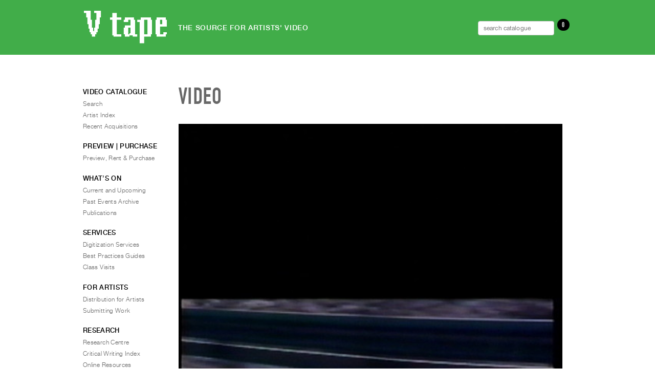

--- FILE ---
content_type: text/html; charset=UTF-8
request_url: https://vtape.org/video?vi=3895
body_size: 7743
content:
<!DOCTYPE html>
<!--[if IE 6]>
<html id="ie6" lang="en-CA">
<![endif]-->
<!--[if IE 7]>
<html id="ie7" lang="en-CA">
<![endif]-->
<!--[if IE 8]>
<html id="ie8" lang="en-CA">
<![endif]-->
<!--[if !(IE 6) | !(IE 7) | !(IE 8)  ]><!-->
<html lang="en-CA">
<!--<![endif]-->
<head>
	<meta charset="UTF-8" />
	<meta http-equiv="Content-type" content="text/html"/> 
	<meta name="viewport" content="initial-scale=1.0, width=device-width" /><!-- for iPhone etc -->
	<title>Video | Vtape	</title>
	
	<link rel="profile" href="http://gmpg.org/xfn/11" />
	<link rel="stylesheet" type="text/css" media="all" href="https://vtape.org/wp-content/themes/vtape2021-homepage/style.css" />
	<link rel="pingback" href="https://vtape.org/xmlrpc.php" />
	
	
	<!--[if lt IE 9]>
	<script src="https://vtape.org/wp-content/themes/vtape2021-homepage/js/html5.js" type="text/javascript"></script>
	<![endif]-->		  
	
	<style id='global-styles-inline-css' type='text/css'>
:root{--wp--preset--aspect-ratio--square: 1;--wp--preset--aspect-ratio--4-3: 4/3;--wp--preset--aspect-ratio--3-4: 3/4;--wp--preset--aspect-ratio--3-2: 3/2;--wp--preset--aspect-ratio--2-3: 2/3;--wp--preset--aspect-ratio--16-9: 16/9;--wp--preset--aspect-ratio--9-16: 9/16;--wp--preset--color--black: #000000;--wp--preset--color--cyan-bluish-gray: #abb8c3;--wp--preset--color--white: #ffffff;--wp--preset--color--pale-pink: #f78da7;--wp--preset--color--vivid-red: #cf2e2e;--wp--preset--color--luminous-vivid-orange: #ff6900;--wp--preset--color--luminous-vivid-amber: #fcb900;--wp--preset--color--light-green-cyan: #7bdcb5;--wp--preset--color--vivid-green-cyan: #00d084;--wp--preset--color--pale-cyan-blue: #8ed1fc;--wp--preset--color--vivid-cyan-blue: #0693e3;--wp--preset--color--vivid-purple: #9b51e0;--wp--preset--gradient--vivid-cyan-blue-to-vivid-purple: linear-gradient(135deg,rgb(6,147,227) 0%,rgb(155,81,224) 100%);--wp--preset--gradient--light-green-cyan-to-vivid-green-cyan: linear-gradient(135deg,rgb(122,220,180) 0%,rgb(0,208,130) 100%);--wp--preset--gradient--luminous-vivid-amber-to-luminous-vivid-orange: linear-gradient(135deg,rgb(252,185,0) 0%,rgb(255,105,0) 100%);--wp--preset--gradient--luminous-vivid-orange-to-vivid-red: linear-gradient(135deg,rgb(255,105,0) 0%,rgb(207,46,46) 100%);--wp--preset--gradient--very-light-gray-to-cyan-bluish-gray: linear-gradient(135deg,rgb(238,238,238) 0%,rgb(169,184,195) 100%);--wp--preset--gradient--cool-to-warm-spectrum: linear-gradient(135deg,rgb(74,234,220) 0%,rgb(151,120,209) 20%,rgb(207,42,186) 40%,rgb(238,44,130) 60%,rgb(251,105,98) 80%,rgb(254,248,76) 100%);--wp--preset--gradient--blush-light-purple: linear-gradient(135deg,rgb(255,206,236) 0%,rgb(152,150,240) 100%);--wp--preset--gradient--blush-bordeaux: linear-gradient(135deg,rgb(254,205,165) 0%,rgb(254,45,45) 50%,rgb(107,0,62) 100%);--wp--preset--gradient--luminous-dusk: linear-gradient(135deg,rgb(255,203,112) 0%,rgb(199,81,192) 50%,rgb(65,88,208) 100%);--wp--preset--gradient--pale-ocean: linear-gradient(135deg,rgb(255,245,203) 0%,rgb(182,227,212) 50%,rgb(51,167,181) 100%);--wp--preset--gradient--electric-grass: linear-gradient(135deg,rgb(202,248,128) 0%,rgb(113,206,126) 100%);--wp--preset--gradient--midnight: linear-gradient(135deg,rgb(2,3,129) 0%,rgb(40,116,252) 100%);--wp--preset--font-size--small: 13px;--wp--preset--font-size--medium: 20px;--wp--preset--font-size--large: 36px;--wp--preset--font-size--x-large: 42px;--wp--preset--spacing--20: 0.44rem;--wp--preset--spacing--30: 0.67rem;--wp--preset--spacing--40: 1rem;--wp--preset--spacing--50: 1.5rem;--wp--preset--spacing--60: 2.25rem;--wp--preset--spacing--70: 3.38rem;--wp--preset--spacing--80: 5.06rem;--wp--preset--shadow--natural: 6px 6px 9px rgba(0, 0, 0, 0.2);--wp--preset--shadow--deep: 12px 12px 50px rgba(0, 0, 0, 0.4);--wp--preset--shadow--sharp: 6px 6px 0px rgba(0, 0, 0, 0.2);--wp--preset--shadow--outlined: 6px 6px 0px -3px rgb(255, 255, 255), 6px 6px rgb(0, 0, 0);--wp--preset--shadow--crisp: 6px 6px 0px rgb(0, 0, 0);}:where(.is-layout-flex){gap: 0.5em;}:where(.is-layout-grid){gap: 0.5em;}body .is-layout-flex{display: flex;}.is-layout-flex{flex-wrap: wrap;align-items: center;}.is-layout-flex > :is(*, div){margin: 0;}body .is-layout-grid{display: grid;}.is-layout-grid > :is(*, div){margin: 0;}:where(.wp-block-columns.is-layout-flex){gap: 2em;}:where(.wp-block-columns.is-layout-grid){gap: 2em;}:where(.wp-block-post-template.is-layout-flex){gap: 1.25em;}:where(.wp-block-post-template.is-layout-grid){gap: 1.25em;}.has-black-color{color: var(--wp--preset--color--black) !important;}.has-cyan-bluish-gray-color{color: var(--wp--preset--color--cyan-bluish-gray) !important;}.has-white-color{color: var(--wp--preset--color--white) !important;}.has-pale-pink-color{color: var(--wp--preset--color--pale-pink) !important;}.has-vivid-red-color{color: var(--wp--preset--color--vivid-red) !important;}.has-luminous-vivid-orange-color{color: var(--wp--preset--color--luminous-vivid-orange) !important;}.has-luminous-vivid-amber-color{color: var(--wp--preset--color--luminous-vivid-amber) !important;}.has-light-green-cyan-color{color: var(--wp--preset--color--light-green-cyan) !important;}.has-vivid-green-cyan-color{color: var(--wp--preset--color--vivid-green-cyan) !important;}.has-pale-cyan-blue-color{color: var(--wp--preset--color--pale-cyan-blue) !important;}.has-vivid-cyan-blue-color{color: var(--wp--preset--color--vivid-cyan-blue) !important;}.has-vivid-purple-color{color: var(--wp--preset--color--vivid-purple) !important;}.has-black-background-color{background-color: var(--wp--preset--color--black) !important;}.has-cyan-bluish-gray-background-color{background-color: var(--wp--preset--color--cyan-bluish-gray) !important;}.has-white-background-color{background-color: var(--wp--preset--color--white) !important;}.has-pale-pink-background-color{background-color: var(--wp--preset--color--pale-pink) !important;}.has-vivid-red-background-color{background-color: var(--wp--preset--color--vivid-red) !important;}.has-luminous-vivid-orange-background-color{background-color: var(--wp--preset--color--luminous-vivid-orange) !important;}.has-luminous-vivid-amber-background-color{background-color: var(--wp--preset--color--luminous-vivid-amber) !important;}.has-light-green-cyan-background-color{background-color: var(--wp--preset--color--light-green-cyan) !important;}.has-vivid-green-cyan-background-color{background-color: var(--wp--preset--color--vivid-green-cyan) !important;}.has-pale-cyan-blue-background-color{background-color: var(--wp--preset--color--pale-cyan-blue) !important;}.has-vivid-cyan-blue-background-color{background-color: var(--wp--preset--color--vivid-cyan-blue) !important;}.has-vivid-purple-background-color{background-color: var(--wp--preset--color--vivid-purple) !important;}.has-black-border-color{border-color: var(--wp--preset--color--black) !important;}.has-cyan-bluish-gray-border-color{border-color: var(--wp--preset--color--cyan-bluish-gray) !important;}.has-white-border-color{border-color: var(--wp--preset--color--white) !important;}.has-pale-pink-border-color{border-color: var(--wp--preset--color--pale-pink) !important;}.has-vivid-red-border-color{border-color: var(--wp--preset--color--vivid-red) !important;}.has-luminous-vivid-orange-border-color{border-color: var(--wp--preset--color--luminous-vivid-orange) !important;}.has-luminous-vivid-amber-border-color{border-color: var(--wp--preset--color--luminous-vivid-amber) !important;}.has-light-green-cyan-border-color{border-color: var(--wp--preset--color--light-green-cyan) !important;}.has-vivid-green-cyan-border-color{border-color: var(--wp--preset--color--vivid-green-cyan) !important;}.has-pale-cyan-blue-border-color{border-color: var(--wp--preset--color--pale-cyan-blue) !important;}.has-vivid-cyan-blue-border-color{border-color: var(--wp--preset--color--vivid-cyan-blue) !important;}.has-vivid-purple-border-color{border-color: var(--wp--preset--color--vivid-purple) !important;}.has-vivid-cyan-blue-to-vivid-purple-gradient-background{background: var(--wp--preset--gradient--vivid-cyan-blue-to-vivid-purple) !important;}.has-light-green-cyan-to-vivid-green-cyan-gradient-background{background: var(--wp--preset--gradient--light-green-cyan-to-vivid-green-cyan) !important;}.has-luminous-vivid-amber-to-luminous-vivid-orange-gradient-background{background: var(--wp--preset--gradient--luminous-vivid-amber-to-luminous-vivid-orange) !important;}.has-luminous-vivid-orange-to-vivid-red-gradient-background{background: var(--wp--preset--gradient--luminous-vivid-orange-to-vivid-red) !important;}.has-very-light-gray-to-cyan-bluish-gray-gradient-background{background: var(--wp--preset--gradient--very-light-gray-to-cyan-bluish-gray) !important;}.has-cool-to-warm-spectrum-gradient-background{background: var(--wp--preset--gradient--cool-to-warm-spectrum) !important;}.has-blush-light-purple-gradient-background{background: var(--wp--preset--gradient--blush-light-purple) !important;}.has-blush-bordeaux-gradient-background{background: var(--wp--preset--gradient--blush-bordeaux) !important;}.has-luminous-dusk-gradient-background{background: var(--wp--preset--gradient--luminous-dusk) !important;}.has-pale-ocean-gradient-background{background: var(--wp--preset--gradient--pale-ocean) !important;}.has-electric-grass-gradient-background{background: var(--wp--preset--gradient--electric-grass) !important;}.has-midnight-gradient-background{background: var(--wp--preset--gradient--midnight) !important;}.has-small-font-size{font-size: var(--wp--preset--font-size--small) !important;}.has-medium-font-size{font-size: var(--wp--preset--font-size--medium) !important;}.has-large-font-size{font-size: var(--wp--preset--font-size--large) !important;}.has-x-large-font-size{font-size: var(--wp--preset--font-size--x-large) !important;}
/*# sourceURL=global-styles-inline-css */
</style>
<link rel='stylesheet' id='tooltipster_css-css' href='https://vtape.org/wp-content/themes/vtape2021-homepage/vendor/tipster/css/tooltipster.css?ver=6.9' type='text/css' media='all' />
<link rel='stylesheet' id='tooltipster_shadow_css-css' href='https://vtape.org/wp-content/themes/vtape2021-homepage/vendor/tipster/css/tooltipster-shadow.css?ver=6.9' type='text/css' media='all' />
<link rel='stylesheet' id='membership_css-css' href='https://vtape.org/wp-content/themes/vtape2021-homepage/vendor/style-membership.css?ver=6.9' type='text/css' media='all' />
<link rel='stylesheet' id='announcement_css-css' href='https://vtape.org/wp-content/themes/vtape2021-homepage/vendor/style-announcement.css?ver=6.9' type='text/css' media='all' />
<link rel='stylesheet' id='jquery_ui_css-css' href='//code.jquery.com/ui/1.12.1/themes/base/jquery-ui.css?ver=6.9' type='text/css' media='all' />
</head>

<body class="wp-singular page-template page-template-template-video page-template-template-video-php page page-id-942 wp-theme-vtape2021-homepage two-column left-sidebar">

<!-- dev banner and analytics toggle -->

	
	<!-- <div style="width: 100%; background: #00a1ff; color: white; text-align: center; font-size: .5rem;">———| DEVELOPMENT - home |———</div> 	 -->

	


<!-- !MOBILE NAV -->
<div id="mySidenav" class="sidenav">
	<a href="javascript:void(0)" class="closebtn" onclick="closeNav()">&times;</a>
	<div>	
		<aside id="nav_menu-9" class="widget widget_nav_menu"><h3 class="widget-title">Video Catalogue</h3><div class="menu-video-catalogue-container"><ul id="menu-video-catalogue" class="menu"><li id="menu-item-4425" class="video-catalogue-search menu-item menu-item-type-post_type menu-item-object-page menu-item-4425"><a href="https://vtape.org/video-catalogue-basic-search">Search</a></li>
<li id="menu-item-25" class="menu-item menu-item-type-post_type menu-item-object-page menu-item-25"><a href="https://vtape.org/artist-index">Artist Index</a></li>
<li id="menu-item-4426" class="menu-item menu-item-type-post_type menu-item-object-page menu-item-4426"><a href="https://vtape.org/recent-acquisitions">Recent Acquisitions</a></li>
</ul></div></aside><aside id="nav_menu-15" class="widget widget_nav_menu"><h3 class="widget-title">What&#8217;s On</h3><div class="menu-whats-on-container"><ul id="menu-whats-on" class="menu"><li id="menu-item-10867" class="menu-item menu-item-type-post_type menu-item-object-page menu-item-10867"><a href="https://vtape.org/current-and-upcoming">Current and Upcoming</a></li>
<li id="menu-item-348" class="menu-item menu-item-type-post_type menu-item-object-page menu-item-348"><a href="https://vtape.org/past-events-archive">Past Events Archive</a></li>
<li id="menu-item-11454" class="menu-item menu-item-type-post_type menu-item-object-page menu-item-11454"><a href="https://vtape.org/publications">Publications</a></li>
</ul></div></aside><aside id="nav_menu-23" class="widget widget_nav_menu"><h3 class="widget-title">PREVIEW | RENT | PURCHASE</h3><div class="menu-preview-purchase-container"><ul id="menu-preview-purchase" class="menu"><li id="menu-item-10928" class="menu-item menu-item-type-post_type menu-item-object-page menu-item-10928"><a href="https://vtape.org/preview-rent-purchase">Preview, Rent &#038; Purchase</a></li>
</ul></div></aside><aside id="nav_menu-11" class="widget widget_nav_menu"><h3 class="widget-title">Services</h3><div class="menu-services-container"><ul id="menu-services" class="menu"><li id="menu-item-328" class="menu-item menu-item-type-post_type menu-item-object-page menu-item-328"><a href="https://vtape.org/digitization-services">Digitization Services</a></li>
<li id="menu-item-326" class="menu-item menu-item-type-post_type menu-item-object-page menu-item-326"><a href="https://vtape.org/best-practices-guides">Best Practices Guides</a></li>
<li id="menu-item-325" class="menu-item menu-item-type-post_type menu-item-object-page menu-item-325"><a href="https://vtape.org/class-visits">Class Visits</a></li>
</ul></div></aside><aside id="nav_menu-12" class="widget widget_nav_menu"><h3 class="widget-title">For Artists</h3><div class="menu-for-artists-container"><ul id="menu-for-artists" class="menu"><li id="menu-item-335" class="menu-item menu-item-type-post_type menu-item-object-page menu-item-335"><a href="https://vtape.org/vtape-for-artists">Distribution for Artists</a></li>
<li id="menu-item-334" class="menu-item menu-item-type-post_type menu-item-object-page menu-item-334"><a href="https://vtape.org/submitting-work">Submitting Work</a></li>
</ul></div></aside><aside id="nav_menu-20" class="widget widget_nav_menu"><h3 class="widget-title">Research</h3><div class="menu-research-container"><ul id="menu-research" class="menu"><li id="menu-item-333" class="menu-item menu-item-type-post_type menu-item-object-page menu-item-333"><a href="https://vtape.org/research-centre">Research Centre</a></li>
<li id="menu-item-6242" class="menu-item menu-item-type-post_type menu-item-object-page menu-item-6242"><a href="https://vtape.org/critical-writing-index-search" title="Critical Writing Index Search">Critical Writing Index</a></li>
<li id="menu-item-330" class="menu-item menu-item-type-post_type menu-item-object-page menu-item-330"><a href="https://vtape.org/video-art-in-canada">Online Resources</a></li>
</ul></div></aside><aside id="nav_menu-21" class="widget widget_nav_menu"><h3 class="widget-title">Organization</h3><div class="menu-organization-container"><ul id="menu-organization" class="menu"><li id="menu-item-339" class="menu-item menu-item-type-post_type menu-item-object-page menu-item-339"><a href="https://vtape.org/about-vtape">About Vtape</a></li>
<li id="menu-item-12161" class="menu-item menu-item-type-post_type menu-item-object-page menu-item-12161"><a href="https://vtape.org/mandate-values">Mandate &amp; Values</a></li>
<li id="menu-item-10348" class="menu-item menu-item-type-post_type menu-item-object-page menu-item-10348"><a href="https://vtape.org/the-commons-401">The Commons @ 401</a></li>
<li id="menu-item-338" class="menu-item menu-item-type-post_type menu-item-object-page menu-item-338"><a href="https://vtape.org/staff">Staff</a></li>
<li id="menu-item-337" class="menu-item menu-item-type-post_type menu-item-object-page menu-item-337"><a href="https://vtape.org/training-opportunites">Training Opportunities</a></li>
<li id="menu-item-336" class="menu-item menu-item-type-post_type menu-item-object-page menu-item-336"><a href="https://vtape.org/contact-and-hours">Contact and Hours</a></li>
<li id="menu-item-9536" class="menu-item menu-item-type-post_type menu-item-object-page menu-item-9536"><a href="https://vtape.org/privacy-policy-terms-of-use">Privacy Policy &#038; Terms of Use</a></li>
<li id="menu-item-9802" class="menu-item menu-item-type-post_type menu-item-object-page menu-item-9802"><a href="https://vtape.org/site-search">Site Search</a></li>
</ul></div></aside>	</div>
</div>

<div id="navbar">
  <a class="active left"  onclick="openNav()"><i class="fas fa-bars"></i>&nbsp;&nbsp;&nbsp;</a>
  
  
  <a class="center" href="/"><img src="https://vtape.org/wp-content/themes/vtape2021-homepage/images/vtape-logo-2021-wt.svg" alt="nav-logo-white" height="24" ></a>

			<a class="right" href="media-request"> <i class="fas fa-shopping-cart"></i></a>
		
  
		   <a class="right" href="/login"><i class="fa fa-sign-in" aria-hidden="true"></i></a>
		
  <a class="right" href="/video-catalogue-basic-search"><i class="fas fa-search"></i></a>
</div>




<!-- full width colour bar for branding to rest in -->
<div id="full-header">
</div>


<div id="page" class="hfeed">
	<header id="branding" > <!-- role="banner" -->
			<a id="jump-to-menu" href="#main-menu"><span>Menu</span></a>
			<hgroup>
				<!-- <h1 id="site-title"><a href="https://vtape.org/" title="Vtape" rel="home"><span>Vtape</span></a></h1> -->
				<h1 id="site-title">
					<a href="https://vtape.org/" title="" rel="home">
						<span>Vtape</span>
						<img class="logo" src="https://vtape.org/wp-content/themes/vtape2021-homepage/images/vtape-logo-2021-wt.svg" alt="Vtape" />
					</a>
				</h1>
				
				<h2 id="site-description">The Source for Artists' Video</h2> <!-- <span class="oplus">⊕</span> -->


				<div id="requestbar">
					
				<ul id="rmenu">
					<li>
						<form role="search" method="get" class="nav-search-form" action="/video-catalogue-basic-search">
							<label>
							<input type="search" class="search-field" placeholder="search catalogue" value="" name="om" title="Search catalogue:" />
							</label>
						</form>
					  </li>
	

				  
				  					  <!-- <li ><a href="/account"><i class="fas fa-user-circle"></i></a></li> -->
				  					 <!-- <li ><a href="/login">Sign In</a></li> -->
				  				  
				  
					<!-- <li>
					  <a class="right" href="/video-catalogue-basic-search"><i class="fas fa-search"></i></a>
					</li> -->
				  
				
				  <li>
				    <a  href="/media-request"><i class="fas fa-shopping-cart"></i> <span class="cart-count">0</span></a>   <!-- Requests -->
				  </li>
				  
				  
				  
				</ul>					
					
					
				</div>

			</hgroup>
	</header><!-- #branding -->
	<div id="main">
		
		
		
		
	<div id="primary">
		<div id="content" class="full-width" role="main">
			<h1 class="page-title">Video</h1>

			
			
		
		


<div class="entry-content video-detail"><div class="video-still"><img width="500" height="375" src="https://vtape.org/wp-content/uploads/2013/07/video-still-537-04-500x375.jpg" class="attachment-medium size-medium" alt="" decoding="async" fetchpriority="high" srcset="https://vtape.org/wp-content/uploads/2013/07/video-still-537-04-500x375.jpg 500w, https://vtape.org/wp-content/uploads/2013/07/video-still-537-04-210x157.jpg 210w, https://vtape.org/wp-content/uploads/2013/07/video-still-537-04-400x300.jpg 400w, https://vtape.org/wp-content/uploads/2013/07/video-still-537-04.jpg 640w" sizes="(max-width: 500px) 100vw, 500px" /></div><div class="citation"><h1 class="title">Memory Series: Typical</h1><p class="artist"><a href="/artist?ai=625">Leslie Peters</a></p><p class="details">1997, 01:30&nbsp;minutes, colour/B&amp;W</p><p class="tapecode">TAPECODE&nbsp;537.04</p></div><!-- /.citation --><div class="link-area"><a class="media-request-button" href="video?vi=25&method=add-to-cart" data-vi="3895"><span class="add tooltip"  title="Add this title to your media request list."><span class="oplus">⊕</span>Add to order</span><span class="remove tooltip" title="View requested items">Review Order</span></a></div><!-- /.link-area --><div class="blurb"><p>The </span><span style="font-style:italic;" >Memory</span><span style="" > series is a series of short conceptual videos dealing with the construction of memory. The actual process of making each piece reflects the same selective process that is found in the construction of memories. Both are made up by a series of choices, excluding and including certain events or moments in time.<br/><br/>Through fast cuts driven by location audio a short piece is created. The length and speed are essential factors in the works. The piece must be memorable so the viewer will recount the experience in some way and will become part of the process of memory.</p></div><!-- /.blurb --><div class="rental-and-sales"><h3>Rental and Sales</h3><table><tr><td><p>Single Screening Rental</p></td><td><p class='text-right'>$90.00</p></td></tr><tr><td><p>Educational Purchase DVD (Bluray +$15)</p></td><td><p class='text-right'>$260.00</p></td></tr><tr><td><p>5 Year Educational Streaming License, Digital File with DVD Circulation Copy</p></td><td><p class='text-right'>$550.00</p></td></tr><tr><td><p>Gallery Exhibition and Installation, complete Media Request form for quote</p></td><td><p class='text-right'></p></td></tr><tr><td><p>Institutional Archival Acquisition, complete Media Request form for quote</p></td><td><p class='text-right'></p></td></tr></table><div class='terms'><p>Curators and programmers, please contact
			  <a href='mailto:distribution@vtape.org?Subject=Video%20preview%20inquiry' target='_top'>distribution@vtape.org</a>
			  to receive a login and password to preview Vtape titles online.</p>
			  <p>Screening and exhibition rentals and archival acquisitions include public performance rights;
			  educational purchases or licenses include rights for classroom screenings and library circulation.
			  When placing an order the customer agrees to our general
			  <a href='/preview-rent-purchase' target='_blank'>online terms and conditions</a>.
			  Payment (or a purchase order number) and a signed licensing agreement must be received
			  before media can be shipped to the client.</p></div></div><!-- /.rental-and-sales --></div><!-- /.video-detail -->
		</div><!-- /#content -->
	</div><!-- /#primary -->

		<div id="secondary" class="widget-area" role="complementary">
			<a id="main-menu"></a>
			<aside id="nav_menu-2" class="widget widget_nav_menu"><h3 class="widget-title">Video Catalogue</h3><div class="menu-video-catalogue-container"><ul id="menu-video-catalogue-1" class="menu"><li class="video-catalogue-search menu-item menu-item-type-post_type menu-item-object-page menu-item-4425"><a href="https://vtape.org/video-catalogue-basic-search">Search</a></li>
<li class="menu-item menu-item-type-post_type menu-item-object-page menu-item-25"><a href="https://vtape.org/artist-index">Artist Index</a></li>
<li class="menu-item menu-item-type-post_type menu-item-object-page menu-item-4426"><a href="https://vtape.org/recent-acquisitions">Recent Acquisitions</a></li>
</ul></div></aside><aside id="nav_menu-25" class="widget widget_nav_menu"><h3 class="widget-title">PREVIEW | PURCHASE</h3><div class="menu-preview-purchase-container"><ul id="menu-preview-purchase-1" class="menu"><li class="menu-item menu-item-type-post_type menu-item-object-page menu-item-10928"><a href="https://vtape.org/preview-rent-purchase">Preview, Rent &#038; Purchase</a></li>
</ul></div></aside><aside id="nav_menu-17" class="widget widget_nav_menu"><h3 class="widget-title">WHAT’S ON</h3><div class="menu-whats-on-container"><ul id="menu-whats-on-1" class="menu"><li class="menu-item menu-item-type-post_type menu-item-object-page menu-item-10867"><a href="https://vtape.org/current-and-upcoming">Current and Upcoming</a></li>
<li class="menu-item menu-item-type-post_type menu-item-object-page menu-item-348"><a href="https://vtape.org/past-events-archive">Past Events Archive</a></li>
<li class="menu-item menu-item-type-post_type menu-item-object-page menu-item-11454"><a href="https://vtape.org/publications">Publications</a></li>
</ul></div></aside><aside id="nav_menu-5" class="widget widget_nav_menu"><h3 class="widget-title">Services</h3><div class="menu-services-container"><ul id="menu-services-1" class="menu"><li class="menu-item menu-item-type-post_type menu-item-object-page menu-item-328"><a href="https://vtape.org/digitization-services">Digitization Services</a></li>
<li class="menu-item menu-item-type-post_type menu-item-object-page menu-item-326"><a href="https://vtape.org/best-practices-guides">Best Practices Guides</a></li>
<li class="menu-item menu-item-type-post_type menu-item-object-page menu-item-325"><a href="https://vtape.org/class-visits">Class Visits</a></li>
</ul></div></aside><aside id="nav_menu-7" class="widget widget_nav_menu"><h3 class="widget-title">For Artists</h3><div class="menu-for-artists-container"><ul id="menu-for-artists-1" class="menu"><li class="menu-item menu-item-type-post_type menu-item-object-page menu-item-335"><a href="https://vtape.org/vtape-for-artists">Distribution for Artists</a></li>
<li class="menu-item menu-item-type-post_type menu-item-object-page menu-item-334"><a href="https://vtape.org/submitting-work">Submitting Work</a></li>
</ul></div></aside><aside id="nav_menu-6" class="widget widget_nav_menu"><h3 class="widget-title">Research</h3><div class="menu-research-container"><ul id="menu-research-1" class="menu"><li class="menu-item menu-item-type-post_type menu-item-object-page menu-item-333"><a href="https://vtape.org/research-centre">Research Centre</a></li>
<li class="menu-item menu-item-type-post_type menu-item-object-page menu-item-6242"><a href="https://vtape.org/critical-writing-index-search" title="Critical Writing Index Search">Critical Writing Index</a></li>
<li class="menu-item menu-item-type-post_type menu-item-object-page menu-item-330"><a href="https://vtape.org/video-art-in-canada">Online Resources</a></li>
</ul></div></aside><aside id="nav_menu-8" class="widget widget_nav_menu"><h3 class="widget-title">Organization</h3><div class="menu-organization-container"><ul id="menu-organization-1" class="menu"><li class="menu-item menu-item-type-post_type menu-item-object-page menu-item-339"><a href="https://vtape.org/about-vtape">About Vtape</a></li>
<li class="menu-item menu-item-type-post_type menu-item-object-page menu-item-12161"><a href="https://vtape.org/mandate-values">Mandate &amp; Values</a></li>
<li class="menu-item menu-item-type-post_type menu-item-object-page menu-item-10348"><a href="https://vtape.org/the-commons-401">The Commons @ 401</a></li>
<li class="menu-item menu-item-type-post_type menu-item-object-page menu-item-338"><a href="https://vtape.org/staff">Staff</a></li>
<li class="menu-item menu-item-type-post_type menu-item-object-page menu-item-337"><a href="https://vtape.org/training-opportunites">Training Opportunities</a></li>
<li class="menu-item menu-item-type-post_type menu-item-object-page menu-item-336"><a href="https://vtape.org/contact-and-hours">Contact and Hours</a></li>
<li class="menu-item menu-item-type-post_type menu-item-object-page menu-item-9536"><a href="https://vtape.org/privacy-policy-terms-of-use">Privacy Policy &#038; Terms of Use</a></li>
<li class="menu-item menu-item-type-post_type menu-item-object-page menu-item-9802"><a href="https://vtape.org/site-search">Site Search</a></li>
</ul></div></aside>		</div><!-- #secondary .widget-area -->


	</div><!-- #main -->

	 <footer id="colophon" ><!-- role="contentinfo" -->
  
    <div id="footer-social">
        <div style="display:flex;flex-wrap:wrap;"><a href="https://www.facebook.com/vtapevideo/" target="_blank" rel="noopener noreferrer" style="text-decoration:none;border:0;width:26px;height:26px;padding:2px;margin:5px;color:#41ad49;border-radius:35%;background-color:#ffffff;"><svg class="niftybutton-facebook" style="display:block;fill:currentColor" data-tag="fac" data-name="Facebook" viewBox="0 0 512 512" preserveAspectRatio="xMidYMid meet">
              <path d="M211.9 197.4h-36.7v59.9h36.7V433.1h70.5V256.5h49.2l5.2-59.1h-54.4c0 0 0-22.1 0-33.7 0-13.9 2.8-19.5 16.3-19.5 10.9 0 38.2 0 38.2 0V82.9c0 0-40.2 0-48.8 0 -52.5 0-76.1 23.1-76.1 67.3C211.9 188.8 211.9 197.4 211.9 197.4z"></path>
          </svg></a><a href="https://twitter.com/vtapevideo/" target="_blank" rel="noopener noreferrer" style="text-decoration:none;border:0;width:26px;height:26px;padding:2px;margin:5px;color:#41ad49;border-radius:35%;background-color:#ffffff;"><svg class="niftybutton-twitter" style="display:block;fill:currentColor" data-tag="twi" data-name="Twitter" viewBox="0 0 512 512" preserveAspectRatio="xMidYMid meet">
              <path d="M419.6 168.6c-11.7 5.2-24.2 8.7-37.4 10.2 13.4-8.1 23.8-20.8 28.6-36 -12.6 7.5-26.5 12.9-41.3 15.8 -11.9-12.6-28.8-20.6-47.5-20.6 -42 0-72.9 39.2-63.4 79.9 -54.1-2.7-102.1-28.6-134.2-68 -17 29.2-8.8 67.5 20.1 86.9 -10.7-0.3-20.7-3.3-29.5-8.1 -0.7 30.2 20.9 58.4 52.2 64.6 -9.2 2.5-19.2 3.1-29.4 1.1 8.3 25.9 32.3 44.7 60.8 45.2 -27.4 21.4-61.8 31-96.4 27 28.8 18.5 63 29.2 99.8 29.2 120.8 0 189.1-102.1 185-193.6C399.9 193.1 410.9 181.7 419.6 168.6z"></path>
          </svg></a><a href="https://www.instagram.com/vtapevideoart/" target="_blank" rel="noopener noreferrer" style="text-decoration:none;border:0;width:26px;height:26px;padding:2px;margin:5px;color:#41ad49;border-radius:35%;background-color:#ffffff;"><svg class="niftybutton-instagram" style="display:block;fill:currentColor" data-tag="ins" data-name="Instagram" viewBox="0 0 512 512" preserveAspectRatio="xMidYMid meet">
              <path d="M256 109.3c47.8 0 53.4 0.2 72.3 1 17.4 0.8 26.9 3.7 33.2 6.2 8.4 3.2 14.3 7.1 20.6 13.4 6.3 6.3 10.1 12.2 13.4 20.6 2.5 6.3 5.4 15.8 6.2 33.2 0.9 18.9 1 24.5 1 72.3s-0.2 53.4-1 72.3c-0.8 17.4-3.7 26.9-6.2 33.2 -3.2 8.4-7.1 14.3-13.4 20.6 -6.3 6.3-12.2 10.1-20.6 13.4 -6.3 2.5-15.8 5.4-33.2 6.2 -18.9 0.9-24.5 1-72.3 1s-53.4-0.2-72.3-1c-17.4-0.8-26.9-3.7-33.2-6.2 -8.4-3.2-14.3-7.1-20.6-13.4 -6.3-6.3-10.1-12.2-13.4-20.6 -2.5-6.3-5.4-15.8-6.2-33.2 -0.9-18.9-1-24.5-1-72.3s0.2-53.4 1-72.3c0.8-17.4 3.7-26.9 6.2-33.2 3.2-8.4 7.1-14.3 13.4-20.6 6.3-6.3 12.2-10.1 20.6-13.4 6.3-2.5 15.8-5.4 33.2-6.2C202.6 109.5 208.2 109.3 256 109.3M256 77.1c-48.6 0-54.7 0.2-73.8 1.1 -19 0.9-32.1 3.9-43.4 8.3 -11.8 4.6-21.7 10.7-31.7 20.6 -9.9 9.9-16.1 19.9-20.6 31.7 -4.4 11.4-7.4 24.4-8.3 43.4 -0.9 19.1-1.1 25.2-1.1 73.8 0 48.6 0.2 54.7 1.1 73.8 0.9 19 3.9 32.1 8.3 43.4 4.6 11.8 10.7 21.7 20.6 31.7 9.9 9.9 19.9 16.1 31.7 20.6 11.4 4.4 24.4 7.4 43.4 8.3 19.1 0.9 25.2 1.1 73.8 1.1s54.7-0.2 73.8-1.1c19-0.9 32.1-3.9 43.4-8.3 11.8-4.6 21.7-10.7 31.7-20.6 9.9-9.9 16.1-19.9 20.6-31.7 4.4-11.4 7.4-24.4 8.3-43.4 0.9-19.1 1.1-25.2 1.1-73.8s-0.2-54.7-1.1-73.8c-0.9-19-3.9-32.1-8.3-43.4 -4.6-11.8-10.7-21.7-20.6-31.7 -9.9-9.9-19.9-16.1-31.7-20.6 -11.4-4.4-24.4-7.4-43.4-8.3C310.7 77.3 304.6 77.1 256 77.1L256 77.1z"></path>
              <path d="M256 164.1c-50.7 0-91.9 41.1-91.9 91.9s41.1 91.9 91.9 91.9 91.9-41.1 91.9-91.9S306.7 164.1 256 164.1zM256 315.6c-32.9 0-59.6-26.7-59.6-59.6s26.7-59.6 59.6-59.6 59.6 26.7 59.6 59.6S288.9 315.6 256 315.6z"></path>
              <circle cx="351.5" cy="160.5" r="21.5"></circle>
          </svg></a>
        </div>
    </div>
  
      <ul id="footer-nav">
        <li><a href="/">Home</a></li>
        <li><a href="/credits">Credits</a></li>
        <li><a href="/contact-and-hours">Contact and Hours</a></li>
      </ul><!-- #footer-nav -->
  
      <address id="footer-address">
        <p>
          <span class="vtape">Vtape</span>
          <span class="street">401&nbsp;Richmond Street West, Suite&nbsp;452</span>
          <span class="city">Toronto, Ontario M5V&nbsp;3A8 Canada</span>
        </p>
        <p>
          Telephone&nbsp;(416)&nbsp;351-1317
          <span class="email"><a href="mailto:i&#110;fo&#64;&#118;&#116;&#97;p&#101;.&#111;&#114;g">info&#64;vtap&#101;.&#111;&#114;&#103;</a></span>
        </p>
      </address>
      
  
    </footer><!-- #colophon -->
</div><!-- #page -->

<script type="speculationrules">
{"prefetch":[{"source":"document","where":{"and":[{"href_matches":"/*"},{"not":{"href_matches":["/wp-*.php","/wp-admin/*","/wp-content/uploads/*","/wp-content/*","/wp-content/plugins/*","/wp-content/themes/vtape2021-homepage/*","/*\\?(.+)"]}},{"not":{"selector_matches":"a[rel~=\"nofollow\"]"}},{"not":{"selector_matches":".no-prefetch, .no-prefetch a"}}]},"eagerness":"conservative"}]}
</script>
<script type="text/javascript" src="https://vtape.org/wp-includes/js/jquery/jquery.min.js?ver=3.7.1" id="jquery-core-js"></script>
<script type="text/javascript" src="https://vtape.org/wp-includes/js/jquery/jquery-migrate.min.js?ver=3.4.1" id="jquery-migrate-js"></script>
<script type="text/javascript" src="https://vtape.org/wp-content/themes/vtape2021-homepage/vendor/tipster/js/jquery.tooltipster.min.js?ver=1.1.1" id="tipster-js"></script>
<script type="text/javascript" src="https://vtape.org/wp-content/themes/vtape2021-homepage/js/ias/jquery-ias.min.js?ver=1.1.1" id="ias-js"></script>
<script type="text/javascript" src="https://kit.fontawesome.com/93e9376f5f.js?ver=1.1.1" id="fontawesome-js"></script>
<script type="text/javascript" src="https://vtape.org/wp-content/themes/vtape2021-homepage/vendor/jwplayer-7.2.4/jwplayer.js?ver=1.1.1" id="jwplayer-js"></script>
<script type="text/javascript" id="vto-js-extra">
/* <![CDATA[ */
var this_ajax_object = {"ajax_url":"https://vtape.org/wp-admin/admin-ajax.php","uploads_path":"http://vtape.org/wp-content/uploads/videos/"};
var this_loader_object = {"loader_image":"https://vtape.org/wp-content/themes/vtape2021-homepage/images/loader.svg"};
//# sourceURL=vto-js-extra
/* ]]> */
</script>
<script type="text/javascript" src="https://vtape.org/wp-content/themes/vtape2021-homepage/js/vto.js?ver=1.1.42" id="vto-js"></script>
<script type="text/javascript" src="https://code.jquery.com/ui/1.12.1/jquery-ui.js?ver=1.1.1" id="jquery_ui_js-js"></script>
<script type="text/javascript" src="https://vtape.org/wp-content/themes/vtape2021-homepage/js/vto_datepicker.js?ver=1.1.1" id="vto_datepicker-js"></script>
<script type="text/javascript" id="media-request-update-cart-count-js-extra">
/* <![CDATA[ */
var media_request_ajax = {"ajax_url":"https://vtape.org/wp-admin/admin-ajax.php","check_nonce":"1538120c89"};
//# sourceURL=media-request-update-cart-count-js-extra
/* ]]> */
</script>
<script type="text/javascript" src="https://vtape.org/wp-content/themes/vtape2021-homepage/js/media-request-update-cart-count.js?ver=1.1.1" id="media-request-update-cart-count-js"></script>
<script type="text/javascript" id="media-request-button-js-extra">
/* <![CDATA[ */
var media_request_ajax = {"ajax_url":"https://vtape.org/wp-admin/admin-ajax.php","check_nonce":"1538120c89"};
//# sourceURL=media-request-button-js-extra
/* ]]> */
</script>
<script type="text/javascript" src="https://vtape.org/wp-content/themes/vtape2021-homepage/js/media-request-button.js?ver=1.1.1" id="media-request-button-js"></script>
<script type="text/javascript" id="media-request-page-js-extra">
/* <![CDATA[ */
var media_request_ajax = {"ajax_url":"https://vtape.org/wp-admin/admin-ajax.php","check_nonce":"1538120c89"};
//# sourceURL=media-request-page-js-extra
/* ]]> */
</script>
<script type="text/javascript" src="https://vtape.org/wp-content/themes/vtape2021-homepage/js/media-request-page.js?ver=1.1.1" id="media-request-page-js"></script>

<script>
function openNav() {
  document.getElementById("mySidenav").style.width = "250px";
}

function closeNav() {
  document.getElementById("mySidenav").style.width = "0";
}




<!-- 2019Aug09 : david : sticky nav -->


    // When the user scrolls the page, execute myFunction 
    window.onscroll = function() {myFunction()};

    // Get the navbar
    var navbar = document.getElementById("navbar");

    // Get the offset position of the navbar
    var sticky = navbar.offsetTop;

    // Add the sticky class to the navbar when you reach its scroll position. Remove "sticky" when you leave the scroll position
    function myFunction() {
        if (window.pageYOffset >= sticky) {
            navbar.classList.add("sticky")
        } else {
            navbar.classList.remove("sticky");
        }
    }


  var acc2 = document.getElementsByClassName("accordion2");
  var i;
  
  for (i = 0; i < acc2.length; i++) {
    acc2[i].addEventListener("click", function() {
      var panel = document.getElementById('accordion_signin').nextElementSibling;
      if (panel.style.maxHeight) {
        panel.style.maxHeight = null;
      } else {
        panel.style.maxHeight = panel.scrollHeight + "px";
      } 
    });
  }

  var acc = document.getElementsByClassName("accordion");
  var i;
  
  for (i = 0; i < acc.length; i++) {
    acc[i].addEventListener("click", function() {
    this.classList.toggle("active");
    var panel = this.nextElementSibling;
    if (panel.style.maxHeight) {
      panel.style.maxHeight = null;
    } else {
      panel.style.maxHeight = panel.scrollHeight + "px";
    } 
    });
  }
  
    

  </script>

    


</body>
</html>